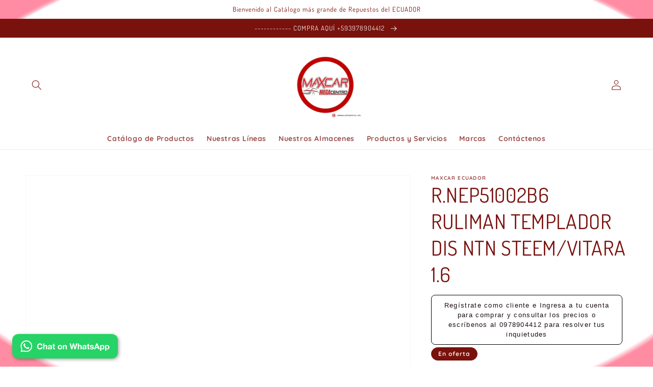

--- FILE ---
content_type: text/javascript; charset=utf-8
request_url: https://www.maxcarsumegacentro.com/products/templador-ntn-nep51002b-6-steem-vitara.js
body_size: 1035
content:
{"id":1564147318828,"title":"R.NEP51002B6 RULIMAN TEMPLADOR DIS NTN STEEM\/VITARA 1.6","handle":"templador-ntn-nep51002b-6-steem-vitara","description":"\u003cp\u003eTEMPLADOR NTN NEP51002B-6 STEEM\/VITARA\u003c\/p\u003e\n\u003cdiv class=\"product-list\"\u003e\n\u003cdiv\u003e\n\u003cdiv class=\"product-item\"\u003e\n\u003cp class=\"def\"\u003e\u003cspan class=\"title-def\"\u003eDiámetro exterior :\u003cspan\u003e \u003c\/span\u003e\u003c\/span\u003e\u003cspan\u003e51 mm\u003c\/span\u003e\u003c\/p\u003e\n\u003c\/div\u003e\n\u003c\/div\u003e\n\u003cdiv class=\"product-properties\"\u003e\n\u003cdiv class=\"more-properties animate-height-collapse\"\u003e\n\u003cdiv class=\"product-item\"\u003e\n\u003cp class=\"def\"\u003e\u003cspan class=\"title-def\"\u003eAncho [mm] :\u003cspan\u003e \u003c\/span\u003e\u003c\/span\u003e\u003cspan\u003e28 mm\u003c\/span\u003e\u003c\/p\u003e\n\u003c\/div\u003e\n\u003c\/div\u003e\n\u003c\/div\u003e\n\u003cdiv\u003e\n\u003ch6 class=\"margin-top-tiny\"\u003eOtras referencias del producto:\u003c\/h6\u003e\n\u003cul class=\"unstyled text-tiny\"\u003e\n\u003cli\u003e\n\u003cb\u003eINA :\u003cspan\u003e \u003c\/span\u003e\u003c\/b\u003e531 0169 20, F-124055\u003c\/li\u003e\n\u003c\/ul\u003e\n\u003c\/div\u003e\n\u003cdiv\u003e\n\u003ch6 class=\"margin-top-tiny\"\u003eEquivalente a estas referencias constructor:\u003c\/h6\u003e\n\u003cul class=\"unstyled text-tiny\"\u003e\n\u003cli\u003e\n\u003cb\u003eSUZUKI :\u003cspan\u003e \u003c\/span\u003e\u003c\/b\u003e12810-71C01, 12810-71C00, 12810-71C02\u003c\/li\u003e\n\u003c\/ul\u003e\n\u003c\/div\u003e\n\u003cdiv\u003e\n\u003ch6 class=\"margin-top-tiny\"\u003eEquivalente a estas referencias fabricante:\u003c\/h6\u003e\n\u003cul class=\"unstyled text-tiny\"\u003e\n\u003cli\u003e\n\u003cb\u003eBREDA LORETT :\u003cspan\u003e \u003c\/span\u003e\u003c\/b\u003eCR5100\u003c\/li\u003e\n\u003cli\u003e\n\u003cb\u003eDAYCO :\u003cspan\u003e \u003c\/span\u003e\u003c\/b\u003eATB2101\u003c\/li\u003e\n\u003cli\u003e\n\u003cb\u003eFEBI BILSTEIN :\u003cspan\u003e \u003c\/span\u003e\u003c\/b\u003e30025\u003c\/li\u003e\n\u003cli\u003e\n\u003cb\u003eGATES :\u003cspan\u003e \u003c\/span\u003e\u003c\/b\u003eZ80247, T41065\u003c\/li\u003e\n\u003cli\u003e\n\u003cb\u003eGMB :\u003cspan\u003e \u003c\/span\u003e\u003c\/b\u003eGT80640\u003c\/li\u003e\n\u003cli\u003e\n\u003cb\u003eHERTH+BUSS JAKOPARTS :\u003cspan\u003e \u003c\/span\u003e\u003c\/b\u003eJ1148001\u003c\/li\u003e\n\u003cli\u003e\n\u003cb\u003eHK :\u003cspan\u003e \u003c\/span\u003e\u003c\/b\u003eS233\u003c\/li\u003e\n\u003cli\u003e\n\u003cb\u003eHUTCHINSON :\u003cspan\u003e \u003c\/span\u003e\u003c\/b\u003eHTG240\u003c\/li\u003e\n\u003cli\u003e\n\u003cb\u003eIPD :\u003cspan\u003e \u003c\/span\u003e\u003c\/b\u003e14-0233\u003c\/li\u003e\n\u003cli\u003e\n\u003cb\u003eMS (Motor Service) :\u003cspan\u003e \u003c\/span\u003e\u003c\/b\u003e350 0253\u003c\/li\u003e\n\u003cli\u003e\n\u003cb\u003eNTN :\u003cspan\u003e \u003c\/span\u003e\u003c\/b\u003eJPU51-15, NEP51-002B-6\u003c\/li\u003e\n\u003cli\u003e\n\u003cb\u003eQUINTON HAZELL :\u003cspan\u003e \u003c\/span\u003e\u003c\/b\u003eQTT446\u003c\/li\u003e\n\u003cli\u003e\n\u003cb\u003eROULUNDS RUBBER :\u003cspan\u003e \u003c\/span\u003e\u003c\/b\u003eBT1160\u003c\/li\u003e\n\u003cli\u003e\n\u003cb\u003eRUVILLE :\u003cspan\u003e \u003c\/span\u003e\u003c\/b\u003e57704\u003c\/li\u003e\n\u003cli\u003e\n\u003cb\u003eSKF :\u003cspan\u003e \u003c\/span\u003e\u003c\/b\u003eVKM 76001\u003c\/li\u003e\n\u003cli\u003e\n\u003cb\u003eSNR :\u003cspan\u003e \u003c\/span\u003e\u003c\/b\u003eGT377.02\u003c\/li\u003e\n\u003cli\u003e\n\u003cb\u003eSPIDAN :\u003cspan\u003e \u003c\/span\u003e\u003c\/b\u003e0.068704\u003c\/li\u003e\n\u003cli\u003e\n\u003cb\u003eSTAHLGRUBER :\u003cspan\u003e \u003c\/span\u003e\u003c\/b\u003e350 0253\u003c\/li\u003e\n\u003cli\u003e\n\u003cb\u003eTRIPLE FIVE :\u003cspan\u003e \u003c\/span\u003e\u003c\/b\u003e03.279, RKT1285, IR-9916, 935.70.47, 0210-07-07704P, Y3161, MBI-26100\u003c\/li\u003e\n\u003cli\u003e\n\u003cb\u003eWESSELS \u0026amp; MÜLLER :\u003cspan\u003e \u003c\/span\u003e\u003c\/b\u003e935.70.47\u003c\/li\u003e\n\u003c\/ul\u003e\n\u003c\/div\u003e\n\u003c\/div\u003e\n\u003cdiv class=\"pricebox\"\u003e\n\u003cdiv\u003e\n\u003cp class=\"price\"\u003e\u003cstrong\u003e \u003c\/strong\u003e\u003c\/p\u003e\n\u003c\/div\u003e\n\u003c\/div\u003e\n\u003cdiv class=\"cartbox\"\u003e\n\u003cform action=\"https:\/\/www.oscaro.es\/xhr\/cart\/add\/es\/es\" class=\"width-12\" method=\"post\"\u003e\u003c\/form\u003e\n\u003cbr\u003e\n\u003c\/div\u003e\n\u003cp\u003e \u003c\/p\u003e","published_at":"2019-01-04T20:10:54-05:00","created_at":"2019-01-04T20:16:05-05:00","vendor":"MAXCAR ECUADOR","type":"RULIMANES","tags":["RULIMAN","STEEM","TEMPLADOR","VITARA"],"price":2700,"price_min":2700,"price_max":2700,"available":true,"price_varies":false,"compare_at_price":2935,"compare_at_price_min":2935,"compare_at_price_max":2935,"compare_at_price_varies":false,"variants":[{"id":13300250542124,"title":"Default Title","option1":"Default Title","option2":null,"option3":null,"sku":"RT51002B6","requires_shipping":true,"taxable":true,"featured_image":null,"available":true,"name":"R.NEP51002B6 RULIMAN TEMPLADOR DIS NTN STEEM\/VITARA 1.6","public_title":null,"options":["Default Title"],"price":2700,"weight":0,"compare_at_price":2935,"inventory_management":"shopify","barcode":"","requires_selling_plan":false,"selling_plan_allocations":[]}],"images":["\/\/cdn.shopify.com\/s\/files\/1\/2646\/5198\/products\/1_bd2f1675-6eb0-4244-a4d5-a561adda7bc9.jpg?v=1546650971"],"featured_image":"\/\/cdn.shopify.com\/s\/files\/1\/2646\/5198\/products\/1_bd2f1675-6eb0-4244-a4d5-a561adda7bc9.jpg?v=1546650971","options":[{"name":"Title","position":1,"values":["Default Title"]}],"url":"\/products\/templador-ntn-nep51002b-6-steem-vitara","media":[{"alt":null,"id":1562961281155,"position":1,"preview_image":{"aspect_ratio":1.1,"height":200,"width":220,"src":"https:\/\/cdn.shopify.com\/s\/files\/1\/2646\/5198\/products\/1_bd2f1675-6eb0-4244-a4d5-a561adda7bc9.jpg?v=1546650971"},"aspect_ratio":1.1,"height":200,"media_type":"image","src":"https:\/\/cdn.shopify.com\/s\/files\/1\/2646\/5198\/products\/1_bd2f1675-6eb0-4244-a4d5-a561adda7bc9.jpg?v=1546650971","width":220}],"requires_selling_plan":false,"selling_plan_groups":[]}